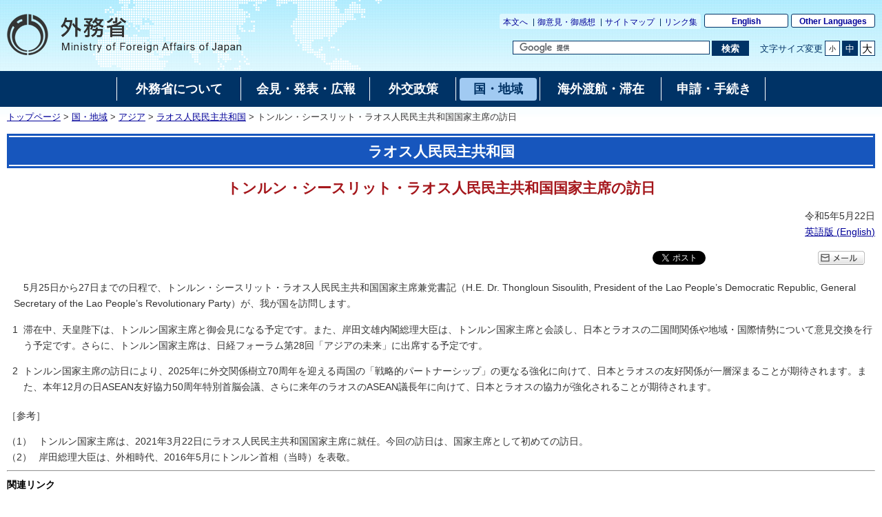

--- FILE ---
content_type: text/html
request_url: https://www.mofa.go.jp/mofaj/s_sa/sea1/la/page1_001719.html
body_size: 5685
content:
<!DOCTYPE html>
<html lang="ja">
<head>
    <meta charset="UTF-8">
    <title>トンルン・シースリット・ラオス人民民主共和国国家主席の訪日｜外務省</title>
    <meta name="viewport" content="width=device-width,initial-scale=1.0,minimum-scale=0.25,user-scalable=yes">
    <meta name="description" content="">
    <meta name="keywords" content="">
    <meta name="robots" content="index,follow">
    <meta name="copyright" content="Copyright (C) Ministry of Foreign Affairs of Japan.">
    <link rel="shortcut icon" href="/mofaj/files/100002787.ico">
    <link rel="index" title="外務省ホームページ（日本語）:トップページ" href="/mofaj/index.html">
    <link rel="stylesheet" href="/mofaj/style/old_import_ja.css" media="all">
    <link rel="stylesheet" href="/mofaj/style/layout.css" media="all">
    <link rel="stylesheet" href="/mofaj/style/new_common.css" media="all">
    <link rel="stylesheet" href="/mofaj/style/new_aly.css" media="all">
    <link rel="stylesheet" href="/mofaj/style/print.css" media="print">
    <!-- OGP -->
    <meta property="og:locale" content="ja_JP">
    <meta property="og:title" content="トンルン・シースリット・ラオス人民民主共和国国家主席の訪日">
    <meta property="og:type" content="government">
    <meta property="og:url" content="https://www.mofa.go.jp/mofaj/s_sa/sea1/la/page1_001719.html">
    <meta name="twitter:card" content="summary">
    <meta property="og:image" content="https://www.mofa.go.jp/mofaj/files/100002816.jpg">
    <meta property="og:site_name" content="Ministry of Foreign Affairs of Japan">
    <meta property="fb:app_id" content="">
    <script src="/mofaj/js/jquery-3-6-0.js"></script>
    <script id="twitter-wjs" src="https://platform.twitter.com/widgets.js"></script>
    <script>
    var mofa_title = 'トンルン・シースリット・ラオス人民民主共和国国家主席の訪日';
    var mofa_fb_appid = '';
    /* -----------------------------------------------------------------------------
    SNS連携用JS
    注：事前に mofa_fb_appid, mofa_title が定義されていることを前提とする
    mofa_fb_appid: facebook アプリID
    mofa_title: SNS掲載用のタイトル
    ----------------------------------------------------------------------------- */
    $(document).ready(function(){
        // facebook いいね！ボタン
        var fb_url = "//www.facebook.com/plugins/like.php?href="+ encodeURIComponent(document.URL) +"&send=false&layout=button_count&width=115&show_faces=false&font&colorscheme=light&action=like&height=21&appId="+ mofa_fb_appid;
        if ( $('html').attr('lang') == 'en' ) fb_url += "&locale=en_US"; //英語サイト用
        $('#social-btn-fb').attr('src', fb_url);
        
        // メール ボタン
        var mail_url = "mailto:?" + "body="+ encodeURI(document.URL);
        $('#social-btn-mail').attr('href', mail_url);
    });
    </script>
    <script src="/mofaj/js/common.js"></script>
    <style>
        #maincontents div.social-btn-wrapper:nth-of-type(2),
        html[lang="en"] #maincontents div.social-btn-wrapper:nth-of-type(2){
            max-width: 90px !important;
        }
    </style>
</head>

<body class="page-single">
    <noscript><p>外務省ホームページは「JavaScript」が使われております。<br>「JavaScript」をONにしてご利用ください。</p></noscript>
    <div id="wrapper">
        <header id="header">
            <div id="logo-mofa"><a href="/mofaj/index.html"><img src="/mofaj/files/100000043.png" alt="外務省　Ministry of Foreign Affairs of Japan"></a></div>
            <div id="header-right">
                <div class="menu-sub">
                    <span><a href="#contents" title="本文へ移動" tabindex="1">本文へ</a></span>
                    <span><a href="/mofaj/comment/index.html">御意見・御感想</a></span>
                    <span><a href="/mofaj/map/index.html">サイトマップ</a></span>
                    <span><a href="/mofaj/link/index.html">リンク集</a></span>
                </div>
                <div class="menu-language"><span><a href="/index.html" lang="en">English</a></span><span><a href="/about/emb_cons/over/multi.html" lang="en">Other Languages</a></span></div>
                <div id="func">
                    <form action="//www.mofa.go.jp/mofaj/searchresult.html" id="cse-search-box" method="get" role="search">
                        <input type="hidden" name="cx" value="011758268112499481406:fkqokg_sxzw">
                        <input type="hidden" name="ie" value="UTF-8">
                        <input type="hidden" name="oe" value="UTF-8">
                        <input type="text" name="q" size="15" id="searchbox" aria-label="検索文字列テキストボックス" title="検索を行いたい文字列を入力してください。" placeholder="カスタム検索">
                        <button type="submit" id="searchbutton" aria-label="検索実行ボタン" title="検索を実行する"><span>検索</span></button>
                    </form>
                    <script src="//www.google.com/cse/brand?form=cse-search-box&amp;lang=ja"></script>
                    <dl id="textchanger">
                        <dt>文字サイズ変更</dt>
                        <dd class="small"><a href="#" title="文字サイズを小にする">小</a></dd>
                        <dd class="middle"><a href="#" title="文字サイズを標準にする">中</a></dd>
                        <dd class="large"><a href="#" title="文字サイズを大にする">大</a></dd>
                    </dl>
                    <!-- /#func -->
                </div>
                <!-- /#header-right -->
            </div>
            <!-- /#header -->
        </header>

        <nav id="navi-global" class="dsp-non">
            <ul>
                <li class="about"><a href="/mofaj/annai/index.html"><span>外務省について</span></a></li>
                <li class="press"><a href="/mofaj/press/index.html"><span>会見・発表・広報</span></a></li>
                <li class="foreign"><a href="/mofaj/gaiko/index.html"><span>外交政策</span></a></li>
                <li class="region"><a href="/mofaj/area/index.html" class="now"><span>国・地域</span></a></li>
                <li class="stay"><a href="/mofaj/toko/index.html"><span>海外渡航・滞在</span></a></li>
                <li class="procedure"><a href="/mofaj/procedure/index.html"><span>申請・手続き</span></a></li>
            </ul>
            <!-- /#navi-global -->
        </nav>
        <div id="breadcrumb">
<a href="/mofaj/index.html">トップページ</a>&nbsp;&gt;&nbsp;<a href="/mofaj/area/index.html">国・地域</a>&nbsp;&gt;&nbsp;<a href="/mofaj/area/asia.html">アジア</a>&nbsp;&gt;&nbsp;<a href="/mofaj/area/laos/index.html">ラオス人民民主共和国</a>&nbsp;&gt;&nbsp;トンルン・シースリット・ラオス人民民主共和国国家主席の訪日
        </div>

        <main id="contents">
            <article id="contents-article">
                <div id="contents-header">
                    <h1 class="title1"><span>ラオス人民民主共和国</span></h1>
                    <h2 class="title2 title-logo"><span>トンルン・シースリット・ラオス人民民主共和国国家主席の訪日</span></h2>
                    <!-- /#contents-header -->
                </div>
                <div id="contents-body">
                    <div id="main">
                        <div id="maincontents">
                        <div class="rightalign">令和5年5月22日</div>
                        <div class="rightalign other-language">
<a href="/s_sa/sea1/la/page1e_000707.html">英語版 (<span lang='en'>English</span>)</a> </div>
                        <div class="social-btn-top">
                            <!-- twitter 公式ウィジェット -->
                            <div class="social-btn-wrapper"><a id="social-btn-tw" href="https://twitter.com/share" class="twitter-share-button" data-text="" data-lang="ja">ポスト</a></div>
                            <script>(function ($) { var t = $('#social-btn-tw'); t.attr('data-text', mofa_title); })(jQuery)</script>
                            <script>!function (d, s, id) { var js, fjs = d.getElementsByTagName(s)[0]; if (!d.getElementById(id)) { js = d.createElement(s); js.id = id; js.src = "//platform.twitter.com/widgets.js"; fjs.parentNode.insertBefore(js, fjs); } }(document, "script", "twitter-wjs");</script>
                            <!-- facebook いいね！ボタン -->
                            <div class="social-btn-wrapper"><iframe src="https://www.facebook.com/plugins/share_button.php?locale=ja_JP&href=https%3A%2F%2Fwww.mofa.go.jp%2Fmofaj%2Fs_sa%2Fsea1%2Fla%2Fpage1_001719.html&layout=button_count&size=small&width=92&height=20&appId" width="92" height="20" style="border:none;overflow:hidden" allow="encrypted-media" title="fb:share_button Facebook Social Plugin"></iframe>
                            </div>
                            <!-- メール -->
                            <div class="social-btn-wrapper"><a id="social-btn-mail" href="#" target="_blank"><img src="/mofaj/files/100000044.gif" alt="メール"></a></div>
                        </div>
                        <div class="read-text"><div class="any-area"><p>　5月25日から27日までの日程で、トンルン・シースリット・ラオス人民民主共和国国家主席兼党書記（<span lang="en">H.E. Dr. Thongloun Sisoulith, President of the Lao People&rsquo;s Democratic Republic, General Secretary of the Lao People&rsquo;s Revolutionary Party</span>）が、我が国を訪問します。</p>
</div></div>
                        <div class="main-section section">
                            <div class="section-block image-section-top">
                                <div class="text"><div class="any-area"><ol class="nodotpg">
	<li>滞在中、天皇陛下は、トンルン国家主席と御会見になる予定です。また、岸田文雄内閣総理大臣は、トンルン国家主席と会談し、日本とラオスの二国間関係や地域・国際情勢について意見交換を行う予定です。さらに、トンルン国家主席は、日経フォーラム第28回「アジアの未来」に出席する予定です。</li>
	<li>トンルン国家主席の訪日により、2025年に外交関係樹立70周年を迎える両国の「戦略的パートナーシップ」の更なる強化に向けて、日本とラオスの友好関係が一層深まることが期待されます。また、本年12月の日ASEAN友好協力50周年特別首脳会議、さらに来年のラオスのASEAN議長年に向けて、日本とラオスの協力が強化されることが期待されます。</li>
</ol>
</div></div>
                            </div>
                        </div>
                        <div class="main-section section">
                            <div class="section-block image-section-top">
                                <div class="text"><div class="any-area"><p>［参考］</p>

<ol class="parenNumA">
	<li>トンルン国家主席は、2021年3月22日にラオス人民民主共和国国家主席に就任。今回の訪日は、国家主席として初めての訪日。</li>
	<li>岸田総理大臣は、外相時代、2016年5月にトンルン首相（当時）を表敬。</li>
</ol>
</div></div>
                            </div>
                        </div>


                        <hr>
                        <div class="relatedlink-section">
                            <h2 class="title2">関連リンク</h2>
                            <ul class="link-list">
                                <li><a href="/mofaj/area/laos/index.html">ラオス人民民主共和国</a></li>
                            </ul>
                        </div>
                        </div>
                        <!-- /#main -->
                    </div>
                </div>
            </article>
            <!-- /#contents -->
        </main>
        <div id="pagetop" class="link-arrow"><span><a href="#header">このページのトップへ戻る</a></span></div>
        <div class="index"><a href="/mofaj/area/laos/index.html">ラオス人民民主共和国へ戻る</a></div>
<footer id="footer">
    <div id="footer-sitemaps">
        <div class="wrapper link-arrow">
            <dl>
                <dt><a href="/mofaj/annai/index.html">外務省について</a></dt>
                <dd>
                    <ul>
                        <li><a href="/mofaj/annai/honsho/ministers.html">大臣・副大臣・政務官</a>
                        </li>
                        <li><a href="/mofaj/annai/honsho/sosiki/index.html">組織案内・所在地</a>
                        </li>
                        <li><a href="/mofaj/annai/zaigai/index.html">在外公館</a></li>
                        <li><a href="/mofaj/annai/saiyo/index.html">採用情報・ワークライフバランス等</a>
                        </li>
                        <li><a href="/mofaj/annai/shingikai/index.html">審議会等</a></li>
                        <li><a href="/mofaj/ms/m_c/page7_900142.html">所管の法人</a></li>
                        <li><a href="/mofaj/annai/yosan_kessan/index.html">予算・決算・財務</a>
                        </li>
                        <li><a href="/mofaj/annai/shocho/hyouka/index.html">政策評価</a></li>
                        <li><a href="/mofaj/annai/shocho/kokkai/index.html">国会提出条約・法律案</a>
                        </li>
                        <li><a href="/mofaj/annai/honsho/shiryo/index.html">外交史料館</a></li>
                        <li><a href="/mofaj/annai/policy/webpolicy.html">このサイトについて</a>
                        </li>
                    </ul>
                </dd>
            </dl>
            <dl>
                <dt><a href="/mofaj/press/index.html">会見・発表・広報</a></dt>
                <dd>
                    <ul>
                        <li><a href="/mofaj/press/kaiken/index.html">記者会見</a></li>
                        <li><a href="/mofaj/press/release/index.html">報道発表</a></li>
                        <li><a href="/mofaj/press/danwa/index.html">談話</a></li>
                        <li><a href="/mofaj/press/enzetsu/index.html">演説</a></li>
                        <li><a href="/mofaj/press/iken/index.html">寄稿・インタビュー</a></li>
                        <li><a href="/mofaj/press/pr/index.html">広報・パンフレット・刊行物</a></li>
                        <li><a href="/mofaj/press/event/index.html">広報イベント</a></li>
                        <li><a href="/mofaj/press/oshirase/index.html">その他のお知らせ</a></li>
                    </ul>
                </dd>
            </dl>
            <dl>
                <dt><a href="/mofaj/gaiko/index.html">外交政策</a></dt>
                <dd>
                    <ul>
                        <li><a href="/mofaj/gaiko/report.html">外交青書・白書</a></li>
                        <li><a href="/mofaj/gaiko/calendar/index.html">主な外交日程</a></li>
                    </ul>
                    <dl>
                        <dt>&lt;分野別政策&gt;</dt>
                        <dd>
                            <ul>
                                <li><a href="/mofaj/gaiko/kokusai.html">日本の安全保障と国際社会の平和と安定</a>
                                </li>
                                <li><a href="/mofaj/gaiko/tikyuu_kibo.html">ODAと地球規模の課題</a>
                                </li>
                                <li><a href="/mofaj/gaiko/economy.html">経済外交</a></li>
                                <li><a href="/mofaj/gaiko/culture/index.html">広報文化外交</a>
                                </li>
                                <li><a href="/mofaj/gaiko/kokumin_gaiko.html">国民と共にある外交</a>
                                </li>
                                <li><a href="/mofaj/gaiko/others/index.html">その他の分野</a>
                                </li>
                            </ul>
                        </dd>
                    </dl>
                </dd>
            </dl>
            <dl>
                <dt><a href="/mofaj/area/index.html">国・地域</a></dt>
                <dd>
                    <ul>
                        <li><a href="/mofaj/area/index.html#region">地域で探す</a>
                            <ul>
                                <li><a href="/mofaj/area/asia.html">アジア</a></li>
                                <li><a href="/mofaj/area/pacific.html">大洋州</a></li>
                                <li><a href="/mofaj/area/n_america.html">北米</a></li>
                                <li><a href="/mofaj/area/latinamerica.html">中南米</a></li>
                                <li><a href="/mofaj/area/europe.html">欧州</a></li>
                                <li><a href="/mofaj/area/middleeast.html">中東</a></li>
                                <li><a href="/mofaj/area/africa.html">アフリカ</a></li>
                            </ul>
                        </li>
                        <li><a href="/mofaj/area/index.html#country">国名で探す</a>
                        </li>
                    </ul>
                </dd>
            </dl>
            <dl>
                <dt><a href="/mofaj/toko/index.html">海外渡航・滞在</a></dt>
                <dd>
                    <ul>
                        <li><a href="/mofaj/toko/index.html">海外安全対策</a></li>
                        <li><a href="/mofaj/toko/passport/index.html">パスポート（旅券）</a></li>
                        <li><a href="/mofaj/toko/todoke/index.html">届出・所在調査</a></li>
                        <li><a href="/mofaj/gaiko/hague/index.html">ハーグ条約</a></li>
                        <li><a href="/mofaj/ca/ha/page22_001736.html">海外生活の悩み・家族問題</a></li>
                        <li><a href="/mofaj/toko/kaigai/index.html">海外教育・年金・保険・運転免許</a>
                        </li>
                        <li><a href="https://www.mofa.go.jp/mofaj/toko/senkyo/index.html">在外選挙</a></li>
                        <li><a href="/mofaj/toko/visa/index.html">査証（ビザ）</a></li>
                        <li><a href="/mofaj/ca/fna/page25_001885.html">在留外国人施策関連</a></li>
                        <li><a href="/mofaj/toko/tokei/index.html">統計・お知らせ</a></li>
                        <li><a href="/mofaj/toko/todoke/shomei/index.html">証明</a></li>
                    </ul>
                </dd>
            </dl>
            <dl>
                <dt><a href="/mofaj/procedure/index.html">申請・手続き</a></dt>
                <dd>
                    <ul>
                        <li><a href="/mofaj/annai/shocho/e_seifu.html">電子政府・電子申請・届出</a>
                        </li>
                        <li><a href="/mofaj/public/johokokai/index.html">情報公開・個人情報保護</a>
                        </li>
                        <li><a href="/mofaj/public/kiroku_kokai.html">公文書管理・外交記録公開</a>
                        </li>
                        <li><a href="/mofaj/annai/shocho/chotatsu/index.html">調達情報</a>
                        </li>
                        <li><a href="/mofaj/p_pd/ipr/page7_900147.html">その他の申請</a></li>
                        <li><a href="/mofaj/mailservice/index.html">メール配信サービス</a></li>
                        <li><a href="/mofaj/p_pd/ipr/page7_900146.html">国民の皆様からの御意見</a>
                        </li>
                    </ul>
                </dd>
            </dl>
            <!-- /.wrapper -->
        </div>
        <!-- /#footer-sitemaps -->
    </div>
    <div class="bg-navy">
        <div class="wrapper">
            <ul class="menu-sub">
                <li><a href="/mofaj/annai/legalmatters/index.html">法的事項</a></li>
                <li><a href="/mofaj/annai/accessibility/index.html">アクセシビリティ</a></li>
                <li><a href="/mofaj/annai/policy/index.html">プライバシーポリシー</a></li>
                <li><a href="/mofaj/annai/policy/webpolicy.html">このサイトについて</a></li>
                <!-- /.menu-sub -->
            </ul>
            <p lang="en">Copyright © Ministry of Foreign Affairs of Japan</p>
            <!-- /.wrapper -->
        </div>
        <!-- /.bg-navy -->
    </div>
    <p class="address link-warrow">外務省　〒100-8919　東京都千代田区霞が関2-2-1<a href="/mofaj/annai/address/index.html" class="link-map">地図</a>電話（代表）03-3580-3311　<span class="houjinNo">法人番号　9000012040001</span></p>
    <!-- /#footer -->
</footer>
    <!-- /#wrapper -->
    </div>

</body>

</html>
